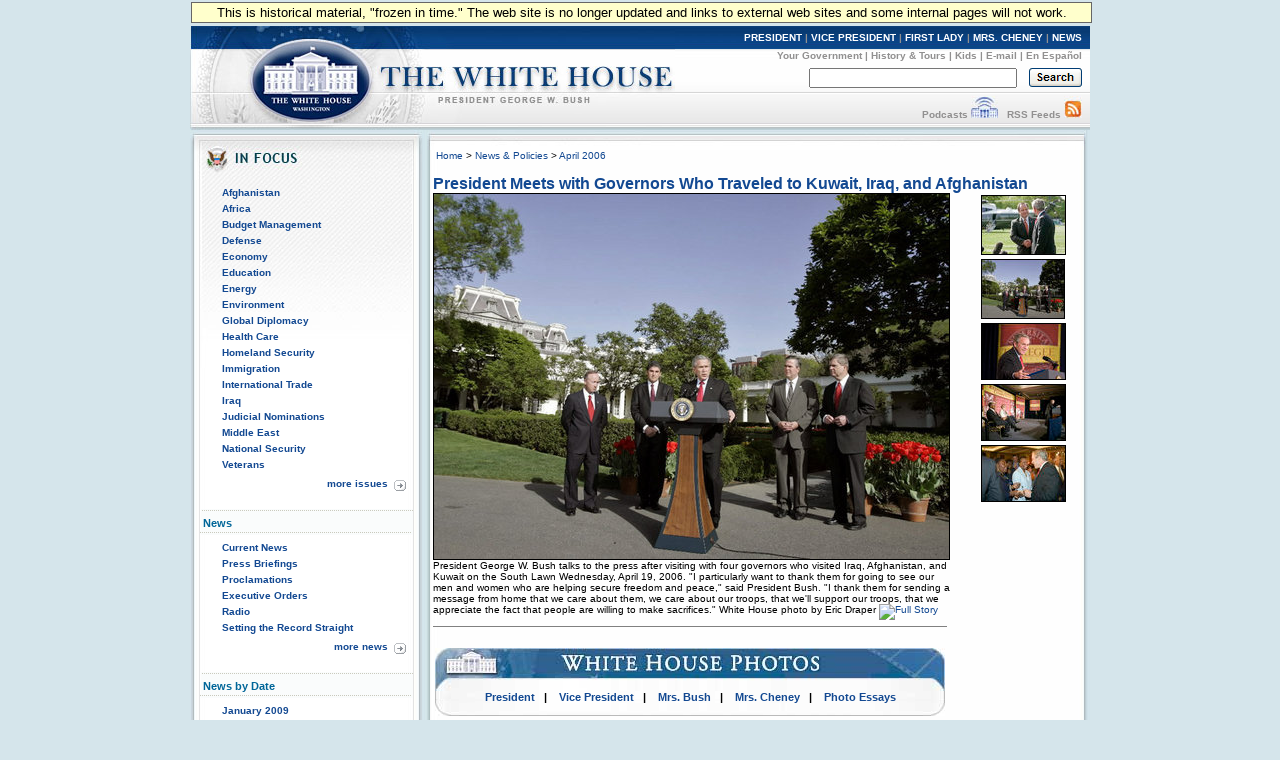

--- FILE ---
content_type: text/css
request_url: https://georgewbush-whitehouse.archives.gov/css/infocus-main-nd.css
body_size: 3156
content:
/* CSS Document */

body {
	background-color: #D5E5EB;
	margin: 0;
	padding: 0;
	height: 100%;
	min-height: 100%;
	font: 12px arial, verdana, san-serif;
}

a:link {
	color: #134992;
	text-decoration: none;
}

a:visited {
	color: #134992;
	text-decoration: none;
}

a:hover {
	color: #990000;
	text-decoration: none;
}

a:active {
	color: #990000;
	text-decoration: none;
}

#menufloat {
position:fixed;
font-family:Arial, Helvetica, sans-serif;
/*color:#CC0000;*/
background-color:#FFFFCC;
font-size:1.1em;
padding:2px 5px 2px 5px;
top: 2px;
margin-left:1px;
/*left:32px;*/
text-align:center;
width:889px;
z-index:5;
border:solid 1px #666666;
/*background-color:#F5F5F5;

opacity: 0.85;*/
/*-moz-opacity: 0.85;*/ /* older Gecko-based browsers */
/*filter:alpha(opacity=95);*/ /* For IE6&7 */

}
/* The following style was changed by the National Archives to make room at the top of each page for the "frozen site" warning */
#whcontainer {
	width: 900px;
	padding-top:26px;
	margin:0px auto;
}

/* Original style code 
#whcontainer {
	width: 900px;
	margin:0px auto;
}*/

#containerbg {
	background: url(/imgs/2colbg.jpg) repeat;
}

#whheader {
	display: block;
	position: relative;
	height: 104px;
	background:url(/imgs/wh-banner-bg.jpg) repeat;
	padding: 0px 8px 0px 0px;
	margin: 0px;
}

#whheader #bnr_nav1 {
	width: 415px;
	height: 23px;
	position: absolute;
	left: 415px;
	top: 15px;
}

#hidden {
	display: none;
}

img, table {
	border: none;
}

img.homepage-thumb {
	padding-right: 5px;
}

/********************************************************************/
/*BANNER STYLES*/

#banner-nav {
	display: block;
	position: absolute;
	top: 6px;
	left: 462px;
	height: 12px;
	width: 430px;
	font: 10px arial, verdana, san-serif;
	color: #919090;
	font-weight: bold;
	text-align: right;
}
	
#banner-nav a:link {
	font: 10px arial, verdana, san-serif;
	color: #FFFFFF;
	text-decoration: none;
	font-weight: bold;
}

#banner-nav a:visited {
	font: 10px arial, verdana, san-serif;
	color: #FFFFFF;
	text-decoration: none;
	font-weight: bold;
}

#banner-nav a:hover {
	color: #66CCFF;
	text-decoration: none;
	font-weight: bold;
}

#banner-subnav {
	display: block;
	position: absolute;
	top: 24px;
	left: 462px;
	height: 12px;
	width: 430px;
	font: 10px arial, verdana, san-serif;
	color: #919090;
	font-weight: bold;
	text-align: right;
}

#banner-subnav a:link {
	font: 10px arial, verdana, san-serif;
	color: #919090;
	text-decoration: none;
	font-weight: bold;
}

#banner-subnav a:visited {
	font: 10px arial, verdana, san-serif;
	color: #919090;
	text-decoration: none;
	font-weight: bold;
}

#banner-subnav a:hover {
	color: #333333;
	text-decoration: none;
	font-weight: bold;
}

#banner-subnav2 {
	display: block;
	position: absolute;
	width: 430px;
	height: 37px;
	text-align: right;
	font: 11px arial, verdana, san-serif;
	color: #919090;
	font-weight: bold;
	padding: 0px;
	margin: 0px;
	top: 70px;
	left: 462px;
}

#banner-subnav2 a:link {
	font: 10px arial, verdana, san-serif;
	color: #919090;
	text-decoration: none;
	font-weight: bold;
}

#banner-subnav2 a:visited {
	font: 10px arial, verdana, san-serif;
	color: #919090;
	text-decoration: none;
	font-weight: bold;
}

#banner-subnav2 a:hover {
	color: #333333;
	text-decoration: none;
	font-weight: bold;
}

#search_area {
	display: block;
	height: 14px;
	width: 400px;
	position: absolute;
	top: 42px;
	left: 492px;
	font-family: Arial, Helvetica, sans-serif;
	color: #333333;
	font-size: 12px;
	margin: 0px;
	padding: 0px;
	text-align: right;
}

.searchfield {
	width: 200px;
	font-family: Arial, Helvetica, sans-serif;
	color: #333333;
	font-size: 12px;
	margin: 0px;
	vertical-align: top;
}

#print_title {
	display: none;
}

/* * * * * * COLUMNS * * * * * */

#leftcol {
	width:234px;
	background: url(/imgs/left_column_bg2.jpg) repeat;
	float: left;
}

	#leftcol a:link {
	font: 10px arial, verdana, san-serif;
	color: #134992;
	text-decoration: none;
	font-weight: bold;
}
	#leftcol a:visited {
	font: 10px arial, verdana, san-serif;
	color: #134992;
	text-decoration: none;
	font-weight: bold;
}
	#leftcol a:hover {
	color: #990000;
	text-decoration: none;
	font-weight: bold;
}

#leftbox {
	background: transparent url(/imgs/box_bg_2.jpg) no-repeat;
	position: relative;
	left: 10px;
	width: 208px;
	padding: 4px 2px 0px 2px;
	margin: -4px 0px 0px 0px;
}
		

* html leftbox {  /* This is the Tan hack */
	width: 212px; 
	w\idth: 208px;
}
		
	.leftboxb {
	background-color: #FEFEFE;
	background: transparent url(/imgs/divider2_2.gif) no-repeat;
	position: relative;
	left: 10px;
	width: 208px;
	padding: 4px 2px 0px 2px;
	margin: -4px 0px 0px 0px;
}

	.leftboxc {
	width: 209px;
	position: relative;
	left: 10px;
	padding: 2px;
}

* html leftboxc {  /* This is the Tan hack */
	width: 213px; 
	w\idth: 209px;
}
		
#leftbox ul{
	display: block;
	position: relative;
	top: 4px;
	left: 8px;
	padding: 0px;
	margin: 0px;
	list-style: disc;
	list-style-position: outside;
}

#leftbox ul li{
    list-style: none;
	line-height: 16px;
	padding-left: 12px;

}

.leftboxb ul{
	display: block;
	position: relative;
	top: 4px;
	left: 8px;
	padding: 0px;
	margin: 0px;
	list-style: disc;
	list-style-position: outside;
}

.leftboxb ul li{
	list-style: none;
	line-height: 16px;
	padding-left: 12px;
}

.leftboxb ul li.yeartop {
	padding-left: 14px;
	margin-left: -2px;
	background: transparent url(/imgs/expandbutton-open.gif) center left no-repeat;
}

.leftboxc ul{
	display: block;
	position: relative;
	top: 4px;
	left: 8px;
	padding: 0px;
	margin: 0px;
	list-style: disc;
	list-style-position: outside;
}

.leftboxc ul li{
	list-style: none;
	line-height: 16px;
	padding-left: 12px;
}

	#leftbot {
		background: transparent url(/imgs/left_column_bot2.jpg) no-repeat;
		background-color: #D5E5EB;
		height: 16px;
		}

	.divider-nd {
		position: relative;
		left: 11px;
		width: 208px;
		background: transparent url(/imgs/divider.gif) repeat-x;
		background-color: #FAFCFC;
		font-family: Arial, Helvetica, sans-serif;
		font-size: 11px;
		font-weight: bold;
		color: #006699;
		padding: 8px 2px 6px 2px;
		margin: 8px 0px 0px 0px;
		}

	.divider-nd a:link {
	font: 10px arial, verdana, san-serif;
	color: #134992;
	text-decoration: none;
	font-weight: bold;
}
	.divider-nd a:visited {
	font: 10px arial, verdana, san-serif;
	color: #134992;
	text-decoration: none;
	font-weight: bold;
}
	.divider-nd a:hover {
	color: #990000;
	text-decoration: none;
	font-weight: bold;
}

#whitebox {
	float: left;
	position: relative;
	display: block;
/*	left: 4px;*/
	left: 9px;
     width: 648px;
/*		width: 648px;*/
/*	width: 661px;*/
	margin: 0px;
	padding: 0px 14px 0px 0px;
}

.html #whitebox {
/*width: 662px;*/
width: 642px;
}

#whitebox_top {
	float: left;
	position: relative;
	display: block;
	left: 3px;
/*	width: 643px;*/
	width: 666px;
	margin: 0px;
	padding: 0px;
	background: url(/imgs/sub_page_top.jpg) no-repeat;
	height: 20px;
}



/**/


img, table {
	border: none;
}

img.homepage-thumb {
	padding-right: 5px;
}

/********************************************************************/
/*REALIGNMENT OF CONTENT ON WHITEBOX*/

#sixpx {
position: relative;
display: block;
float: left;
left: 6px;
}

#eightpx {
position: relative;
display: block;
float: left;
left: 8px;
}

#tenpx {
position: relative;
display: block;
float: left;
left: 10px;
}

#twelvepx {
position: relative;
display: block;
float: left;
left: 12px;
}

#fourteenpx {
position: relative;
display: block;
float: left;
left: 14px;
}

#eighteenpx {
position: relative;
display: block;
float: left;
left: 18px;
}

/********************************************************************/
/*TEXT AND HEADERS*/

table {
	font-family: arial, verdana, sans-serif;
	font-size: small;
}
h1 {
	font: bold 16px arial, verdana, sans-serif;
	color: #039;
}
h2 {
	font: bold 14px arial, verdana, sans-serif;
	color: #039;
	margin-bottom: 0;
}

h3 {
	font: bold 12px arial, verdana, sans-serif; 
	color: #06C;
	margin-bottom: 5px;
}

.header1 {
	font: bold 16px arial, verdana, sans-serif;
	color: #039;
}

.header2 {
	font: bold 14px arial, verdana, sans-serif;
	color: #039;
	margin-bottom: 0;
}
.header3 {
	font: bold 12px arial, verdana, sans-serif;
	color: #039;
	margin-bottom: 0;
}
.sm-blk-text {
	font: 10px arial, verdana, sans-serif;
	color: #000;
}

.reg-text {
	font: 80% arial, verdana, sans-serif;
	color: #000;
	background-color: transparent;
}

.sm-text {
	font: 10px arial, verdana, sans-serif;
	color: #333;
}

#caption {
	padding: 8px;
	font: 10px arial, verdana, sans-serif;
	color: #333;
	border-bottom: 1px #CCC dotted;
	border-top: 1px #CCC dotted;
	background-color: #EFEFEF;
}

#ramadan-quote {
	font: bold 10px arial, verdana, sans-serif;
	color: #000;
	border: 1px #CCC solid;
	padding: 5px;
	background-color: #F9F3EE;
}

#ramadan-quote p {
	padding-top: 0;
	padding-bottom: 5px;
}

/********************************************************************/
/*BORDERS*/

td.dotted-brd {
	border: 1px #CCC solid;
	padding: 5px;
	background-color: #F9F3EE;
}

td.pad-bot {
	padding-bottom: 10px;
	background-color: #EFEFEF;
}

.rule-dot {
	border-bottom: 1px dotted #CCC;
	margin: 5px 0 0;
}

.rule-solid {
	border-bottom: 1px solid #CCC;
}

#summit-ph {
	border: 1px dotted #CCC;
	background-color: #F0F0F0;
	padding: 5px;
}

.dotted-right {
	border-right: 1px #e8e8e8 dotted;
	padding-right: 0.50em;
}

/***********************************************************************/
/*TABLES*/

table.press {
	font: 11px arial, verdana, sans-serif;
	color: #333;
	background-color: #EFEFEF;
	width: 200px;
	border-bottom: 1px #D2D2D2 solid;
}

table.press a {
	color: #039;
	font: 11px arial, verdana, sans-serif;
	text-decoration: none;
}

table.press a:visited {
	color: #900;
	text-decoration: none;
}

table.press a:hover {
	color: #039; 
	text-decoration: underline 
}
	
table.press td {
	padding: 3px 5px 8px 5px;
	/*border-bottom: 1px #CCC solid;*/	
}

table.press td.last {
	border-bottom: none;	
}

#vote table {
	background: #036 url(/holiday/images/vote-bg.gif) repeat;
	width: 199px;
	font: 11px/13px arial, verdana, hevetica, sans-serif;
	color: #FFF;
}

/*#vote table td{
	padding: 7px 3px 3px 10px;
}*/

#vote table a{
	color: #fff;
	cursor: help;
}
#main-table #gutter{
	width: 15px;
	background: transparent url(/images/vertical2.gif) top left repeat-y;
}

/********************************************************************/
/*LISTS AND BULLETS*/

ul.w-pad li {
	font: 80% arial, verdana, sans-serif;
	padding-bottom: 5px;
	margin-left:  -10px;
}

ul ul.w-pad li {
	font: 100% arial, verdana, sans-serif;
	padding-bottom: 5px;
	margin-left:  -10px;
}
/********************************************************************/
/*WHAT'S NEW */

table#new-masthead {
	width: 616px;
	margin-bottom: 1em;
}
table#new-masthead td{
	padding: 0;
}
table#main {
	width: 616px;
	font: 12px/14px arial, verdana, sans-serif;
	color: #333;
}
table#main td{
	padding: 5px;
	vertical-align: middle;
}
table#main p#intro{
	padding-bottom: 10px;
}
table#main td.main-img{
	width: 226px;
	text-align: center;
}
table#main td.description{
	width: 390px;
	text-align: left;
}
table#main p.goto{
	padding-top: 5px;
	margin-top: 5px;
	text-align: left;
}
table#main table.insert{
	width: 390px;
	margin-top: 5px;
	font: 10px/12px arial, verdana, sans-serif;
	color: #333;
	text-align: left;
}

/* * * * * * FOOTER * * * * * */

#footer_links {
	font: x-small, arial, verdana, sans-serif; 
	text-align: center; 
	line-height: 20px; 
	margin: 10px 0;
	padding: 0;
}

#footer_links a:link {
	font: x-small, arial, verdana, sans-serif;
	color: #134992;
	font-weight: bold;
	text-decoration: none;
	}
	
#footer_links a:visited {
	font: x-small, arial, verdana, sans-serif;
	color: #134992;
	font-weight: bold;
	text-decoration: none;
	}
	
#footer_links a:hover {
	font: x-small, arial, verdana, sans-serif;
	color: #990000;
	font-weight: bold;
	text-decoration: none;
	}
	
/* * * * * * YELLOW BOX PROMO * * * * * */

div#promo-box-yel {
	float: right;
	font: 10px arial, verdana, sans-serif;
	color: #000;
	width: 225px;
	margin: 1em;
	background-color: #FFC;
	border: 1px #CCC solid;
}
div#promo-box-yel img{
        float: right;
        padding: 5px;
}

/* * * * * * LEFT NAVIGATION STYLES * * * * * */

p.more{
	text-align: right;
	margin: 0.25em;
	padding: 0.25em;
	padding-right: 15px;
	background: transparent url(/images/arrow-features.gif) right no-repeat;
}

#leftnavbar-main {
	width: 115px;
	padding: 0;
	margin: 0;
	font: 10px Arial, Verdana, sans-serif;
	color: #666;
	background-color: #fefefe;
}
#leftnavbar-main h2 {
	font: bold 1.1em/1.5em arial, helvetica, sans-serif;
	color: #666;
	margin-bottom: 0.50em;
	padding-top: 0.50em;
	background: transparent url(/images/dotted-line.gif) bottom left repeat-x;
}
#leftnavbar-main h2.first {
	font: bold 1.1em/1.5em arial, helvetica, sans-serif;
	color: #666;
	margin-bottom: 0.50em;
	padding-top: 0;
	margin-top: 0;
	background: transparent url(/images/dotted-line.gif) bottom left repeat-x;
}
#leftnavbar-main ul{
	margin: 0.25em 0;
	padding: 0.25em 0;
}

#leftnavbar-main ul li{
	list-style: none;
	line-height: 1.5em;
	padding-left: 0.75em;
	margin-left: 0;
	background: transparent url(/images/navbar-bul1.gif) top left no-repeat;
}

/* * * * * * * 404 * * * * * * * */

#error-404 {
	border-collapse: collapse;
	border: 1px #CCC solid;
	width: 618px;
	font: bold 10px arial, verdana, sans-serif;
	text-align: center;
}
#error-404 img {
	border: none;
	display: block;
	margin-top: 0.50em
}

#error-404 td {
	padding: 0.33em;
}
/* -------------  RELEASE TOOLS SECTION --------------------- */

#release-tools {
				width: 187px;
                                height: 120px;
				float: right;
				padding-top: 8px;
				padding-left: 6px;
				background: transparent url(/imgs/release_tools_bg.jpg) no-repeat;
				display:table;
}

#release-tools a {
				font-size: 9px;
				font-family: Arial, Helvetica, sans-serif;
				color:#666666;
				font-weight:normal;
}

#print-email {
font-size: 11px;
}

#print-email a:link {
	font-family: Arial, Helvetica, sans-serif;
	color:#666666;
	font-weight:normal;
	text-decoration:none;
}
	
#print-email a:visited {
	font-family: Arial, Helvetica, sans-serif;
	color:#666666;
	font-weight:normal;
	text-decoration:none;
	}
	
#print-email a:hover {
	font-family: Arial, Helvetica, sans-serif;
	color:#666666;
	font-weight:normal;
	text-decoration:none;
	}

/* * * * * * * TEST * * * * * * * */
	#top-stories {
		position: relative;
		left: 10px;
		width: 357px;
		height: 40px;
		background: transparent url(/images/features_top2.jpg) repeat-x;
		padding: 0px;
		margin: 0px;
		}
		
	#top-stories p {
		padding: 0px;
		margin-left: 40px;
		margin-top: 10px;
		text-transform:uppercase;
		font-weight:bold;
		color:#134992;
		font-size:14px;
		}

/* * * * * * FOR SPANISH NEWS ARCHIVE LINKS * * * * * */

b a:link {
font-weight: bold;
}

b a:visited {
font-weight: bold;
}

b a:hover {
font-weight: bold;
}

b a:active {
font-weight: bold;
}
